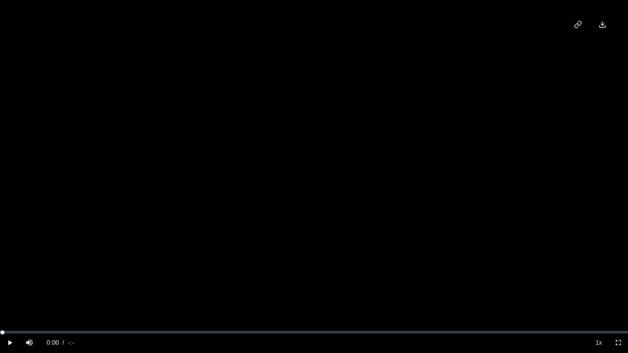

--- FILE ---
content_type: text/html; charset=utf-8
request_url: https://mediazilla.com/Go2189tq9
body_size: 5180
content:
<!DOCTYPE html><html><head><title>Kian-Carollo Same Day</title><meta title="Kian-Carollo Same Day" data-sentry-element="meta" data-sentry-source-file="MediaViewerHead.tsx"/><meta content="width=device-width,initial-scale=1.0,minimum-scale=1.0,maximum-scale=1.0" name="viewport" data-sentry-element="meta" data-sentry-source-file="MediaViewerHead.tsx"/><meta content="noimageindex" name="robots" data-sentry-element="meta" data-sentry-source-file="MediaViewerHead.tsx"/><meta charSet="utf-8" data-sentry-element="meta" data-sentry-source-file="MediaViewerHead.tsx"/><meta content="We are storytellers, telling the story of your life and business. CinemaCake will create lasting impressions of your event or make sure that your company&#x27;s message sticks.  
www.cinemacake.com

7.17.17" name="description" data-sentry-element="meta" data-sentry-source-file="MediaViewerHead.tsx"/><meta content="" name="keywords" data-sentry-element="meta" data-sentry-source-file="MediaViewerHead.tsx"/><link href="https://mediazilla.com/api/oembed?url=https%3A%2F%2Fmediazilla.com%2FGo2189tq9" rel="alternate" title="Kian-Carollo Same Day" type="application/json+oembed"/><meta content="MediaZilla" property="og:site_name" data-sentry-element="meta" data-sentry-source-file="MediaViewerHead.tsx"/><meta content="https://mediazilla.com/Go2189tq9" property="og:url" data-sentry-element="meta" data-sentry-source-file="MediaViewerHead.tsx"/><meta content="Kian-Carollo Same Day" property="og:title" data-sentry-element="meta" data-sentry-source-file="MediaViewerHead.tsx"/><meta content="We are storytellers, telling the story of your life and business. CinemaCake will create lasting impressions of your event or make sure that your company&#x27;s message sticks.  
www.cinemacake.com

7.17.17" property="og:description" data-sentry-element="meta" data-sentry-source-file="MediaViewerHead.tsx"/><meta content="video.other" property="og:type" data-sentry-element="meta" data-sentry-source-file="MediaViewerHead.tsx"/><meta content="@MediaZilla" name="twitter:site" data-sentry-element="meta" data-sentry-source-file="MediaViewerHead.tsx"/><meta content="Kian-Carollo Same Day" name="twitter:title" data-sentry-element="meta" data-sentry-source-file="MediaViewerHead.tsx"/><meta content="We are storytellers, telling the story of your life and business. CinemaCake will create lasting impressions of your event or make sure that your company&#x27;s message sticks.  
www.cinemacake.com

7.17.17" name="twitter:description" data-sentry-element="meta" data-sentry-source-file="MediaViewerHead.tsx"/><meta content="https://files.mediazilla.com/2/11202/1134670/5548903/frame.jpg?MZ-Expires=2085322704&amp;MZ-Signature=[base64]%7E9YJqmPDCsBJAzTRjpylZeFa72dDtjpw3Rg11NLFH7VFg416F%7Ea5S1fbjGkKlrx6lTc0ar6h%7E99driogvQ__&amp;MZ-Key-Pair-Id=APKAIHMWCHEQ67ICX63A&amp;t=%5B%7B%22t%22%3A%22resize%22%2C%22w%22%3A1920%2C%22h%22%3A1080%7D%5D&amp;o=webp&amp;s=1" property="og:image"/><meta content="1920" property="og:image:width"/><meta content="1080" property="og:image:height"/><meta content="summary_large_image" name="twitter:card"/><meta content="https://files.mediazilla.com/2/11202/1134670/5548903/frame.jpg?MZ-Expires=2085322704&amp;MZ-Signature=[base64]%7E9YJqmPDCsBJAzTRjpylZeFa72dDtjpw3Rg11NLFH7VFg416F%7Ea5S1fbjGkKlrx6lTc0ar6h%7E99driogvQ__&amp;MZ-Key-Pair-Id=APKAIHMWCHEQ67ICX63A&amp;t=%5B%7B%22t%22%3A%22resize%22%2C%22w%22%3A1920%2C%22h%22%3A1080%7D%5D&amp;o=webp&amp;s=1" name="twitter:image"/><meta content="yes" name="mobile-web-app-capable" data-sentry-element="meta" data-sentry-source-file="MediaViewerHead.tsx"/><meta content="black" name="apple-mobile-web-app-status-bar-style" data-sentry-element="meta" data-sentry-source-file="MediaViewerHead.tsx"/><meta name="next-head-count" content="23"/><meta content="#1E1F21" name="theme-color"/><meta content="yes" name="mobile-web-app-capable"/><meta content="black" name="apple-mobile-web-app-status-bar-style"/><meta content="no-cache, no-store, must-revalidate" http-equiv="Cache-Control"/><meta content="no-cache" http-equiv="Pragma"/><meta content="0" http-equiv="Expires"/><link href="https://assets.prod.mediazilla.com/images/favicon.ico" rel="shortcut icon"/><script id="prefinery-function" data-sentry-element="Script" data-sentry-source-file="PrefineryScript.tsx" data-nscript="beforeInteractive">prefinery=window.prefinery||function(){ (window.prefinery.q=window.prefinery.q||[]).push(arguments) }</script><link rel="preload" href="/_next/static/css/af06f6ed3cb2a23b.css" as="style"/><link rel="stylesheet" href="/_next/static/css/af06f6ed3cb2a23b.css" data-n-g=""/><link rel="preload" href="/_next/static/css/21b94cbd5be2ddf5.css" as="style"/><link rel="stylesheet" href="/_next/static/css/21b94cbd5be2ddf5.css" data-n-p=""/><noscript data-n-css=""></noscript><script defer="" nomodule="" src="/_next/static/chunks/polyfills-c67a75d1b6f99dc8.js"></script><script src="https://www.dwin1.com/70696.js" defer="" type="text/javascript" data-sentry-element="Script" data-sentry-component="NavigationTracking" data-sentry-source-file="NavigationTracking.tsx" data-nscript="beforeInteractive"></script><script id="prefinery-js-file" src="https://widget.prefinery.com/widget/v2/4uevwjkz.js" defer="" data-sentry-element="Script" data-sentry-source-file="PrefineryScript.tsx" data-nscript="beforeInteractive"></script><script src="/_next/static/chunks/webpack-aa2c394b099512f1.js" defer=""></script><script src="/_next/static/chunks/framework-bbe387b1d481a1fd.js" defer=""></script><script src="/_next/static/chunks/main-c66540e9bdf89667.js" defer=""></script><script src="/_next/static/chunks/pages/_app-eadd2e4fc09a5496.js" defer=""></script><script src="/_next/static/chunks/pages/media-viewer-8e5fc126599abaa5.js" defer=""></script><script src="/_next/static/itEoIByfRDZMxdvLNv3FM/_buildManifest.js" defer=""></script><script src="/_next/static/itEoIByfRDZMxdvLNv3FM/_ssgManifest.js" defer=""></script></head><body><div id="__next"><div class="preload"><div class="AppContainer_app-container__gDIUt" data-sentry-component="AppContainer" data-sentry-source-file="AppContainer.tsx"><div></div><div class="colors_theme__9_H9u fonts_theme__nCksd radius_theme__hZ614 spacing_theme__qIlkb ViewerInterface_share-link-viewer-interface__6MGgi" data-sentry-element="Div" data-sentry-component="ViewerInterface" data-sentry-source-file="ViewerInterface.tsx"><div class="colors_theme__9_H9u colors_background-black-9__rb6m_ fonts_theme__nCksd radius_theme__hZ614 spacing_theme__qIlkb spacing_padding-vertical-3__iN9Uc flex_theme__p8W_V flex_justify-center__7rV_y LogoHeader_header__nKxES" data-sentry-component="Flex" data-sentry-source-file="Flex.tsx"><div class="Brand_account-top-bar-brand__Gl6i_" data-sentry-component="Brand" data-sentry-source-file="Brand.tsx"><div class="" data-sentry-element="WrapperElemment" data-sentry-component="NextLink" data-sentry-source-file="NextLink.tsx"><a class="" data-sentry-element="Link" data-sentry-source-file="NextLink.tsx" href="/account/dashboard"><svg class="LogoIcon_logo__F_RKq" height="100%" id="logo-icon" viewBox="0 0 756.22 67.52" xmlns="http://www.w3.org/2000/svg" data-sentry-element="svg" data-sentry-component="LogoIcon" data-sentry-source-file="LogoIcon.tsx"><title>MediaZilla</title><g id="zilla" data-sentry-element="g" data-sentry-source-file="LogoIcon.tsx"><path d="M498.45,54.24V71.15l47.3-.71L497.34,106v15.79H580.2V104.85l-50.52.71,49-35.83V54.24Z" style="fill:#ca2129" transform="translate(-108.89 -54.24)" data-sentry-element="path" data-sentry-source-file="LogoIcon.tsx"></path><path d="M586.92,54.24v67.52h21.4V54.24Z" style="fill:#ca2129" transform="translate(-108.89 -54.24)" data-sentry-element="path" data-sentry-source-file="LogoIcon.tsx"></path><path d="M617.75,54.24v67.52h69V104.55h-47.6V54.24Z" style="fill:#ca2129" transform="translate(-108.89 -54.24)" data-sentry-element="path" data-sentry-source-file="LogoIcon.tsx"></path><path d="M691.47,54.24v67.52h69V104.55h-47.6V54.24Z" style="fill:#ca2129" transform="translate(-108.89 -54.24)" data-sentry-element="path" data-sentry-source-file="LogoIcon.tsx"></path><path d="M841.91,121.76h23.2L830.06,54.24H798.32l-35.45,67.52h23.3l5.72-11.44h44.29ZM829.05,95.54H799.13l13-25.61h4Z" style="fill:#ca2129" transform="translate(-108.89 -54.24)" data-sentry-element="path" data-sentry-source-file="LogoIcon.tsx"></path></g><g id="media" data-sentry-element="g" data-sentry-source-file="LogoIcon.tsx"><path d="M108.89,54.24v67.52h8.94V62.64h3.92l37.76,59.12h7.23L204.1,62.64h3.72v59.12h8.93V54.24h-18l-35.66,57.3-36.35-57.3Z" style="fill:#ddd" transform="translate(-108.89 -54.24)" data-sentry-element="path" data-sentry-source-file="LogoIcon.tsx"></path><path d="M226.79,121.76h65.68v-7.9H235.73V90.68H290V82.79H235.73V62.14h56.64v-7.9H226.79Z" style="fill:#ddd" transform="translate(-108.89 -54.24)" data-sentry-element="path" data-sentry-source-file="LogoIcon.tsx"></path><path d="M298.8,121.76h46.9c18.88,0,24-1,28.82-5.57,5-4.76,7.13-13.26,7.13-28.24,0-15.89-1.4-22.47-5.82-27.23-5-5.37-10.14-6.48-30.83-6.48H298.8Zm8.94-7.9V62.14H344.8c7.53,0,10.44,0,12.25.2,6.13.4,9.24,1.62,11.45,4.25,2.61,3.34,4,10.53,4,21,0,16.4-2.92,23.69-10.15,25.41-3.71.91-4.12.91-17.07.91Z" style="fill:#ddd" transform="translate(-108.89 -54.24)" data-sentry-element="path" data-sentry-source-file="LogoIcon.tsx"></path><path d="M390.29,54.24v67.52h8.94V54.24Z" style="fill:#ddd" transform="translate(-108.89 -54.24)" data-sentry-element="path" data-sentry-source-file="LogoIcon.tsx"></path><path d="M483.39,121.76h9.94L455.47,54.24H441.21l-38,67.52h10.15l7.93-14.27h54.13ZM471.23,99.59H425.64l21.09-37.45h3.62Z" style="fill:#ddd" transform="translate(-108.89 -54.24)" data-sentry-element="path" data-sentry-source-file="LogoIcon.tsx"></path></g></svg></a></div></div></div><div class="colors_theme__9_H9u fonts_theme__nCksd radius_theme__hZ614 radius_all-lg__w7aEs spacing_theme__qIlkb spacing_margin-top-10__zY24i spacing_padding-4__XDzqw flex_theme__p8W_V flex_direction-column__07pFc flex_justify-center__7rV_y" data-sentry-element="Div" data-sentry-source-file="Box.tsx" data-sentry-component="Box"></div><div class="colors_theme__9_H9u fonts_theme__nCksd radius_theme__hZ614 spacing_theme__qIlkb Loader_loading-container__sO5di" data-sentry-element="Div" data-sentry-component="Loader" data-sentry-source-file="Loader.tsx"><div class="colors_theme__9_H9u fonts_theme__nCksd radius_theme__hZ614 spacing_theme__qIlkb Loader_loading-wrapper__VKaHv" style="height:48px;margin:-24px 0 0 -24px;width:48px" data-sentry-element="Div" data-sentry-source-file="Loader.tsx"><img class="Loader_icon__8dLa7 Loader_circular-loader__LWAJ_" src="https://assets.prod.mediazilla.com/images/loader.gif"/></div></div></div><div class="ModalsPane_component__ZxkH3" id="modals-pane" data-sentry-component="ModalsPane" data-sentry-source-file="ModalsPane.tsx"></div><div class="Toastify"></div></div></div></div><div id="next-script"><script id="__NEXT_DATA__" type="application/json">{"props":{"pageProps":{"initialShareLink":{"authorized":true,"shareLink":{"code":"Go2189tq9","company_email":"dave@cinemacake.com","company_name":"CinemaCake Filmmakers","description":"We are storytellers, telling the story of your life and business. CinemaCake will create lasting impressions of your event or make sure that your company's message sticks.  \r\nwww.cinemacake.com\r\n\r\n7.17.17","height":1080,"id":"614b9ae4-4a74-47ee-8606-8cbaf0bfee56","poster_frame_url":"https://files.mediazilla.com/2/11202/1134670/5548903/frame.jpg?Expires=2085322704\u0026Signature=[base64]~9YJqmPDCsBJAzTRjpylZeFa72dDtjpw3Rg11NLFH7VFg416F~a5S1fbjGkKlrx6lTc0ar6h~99driogvQ__\u0026Key-Pair-Id=APKAIHMWCHEQ67ICX63A","poster_frame_transformations":null,"title":"Kian-Carollo Same Day","width":1920}},"fullLoaded":false,"_sentryTraceData":"9046bc747460456d8ee40e0c0b641b5b-e2d7bd3ac8ed872d-1","_sentryBaggage":"sentry-environment=production,sentry-release=itEoIByfRDZMxdvLNv3FM,sentry-public_key=507175f222b54fafac87aade4a186b9a,sentry-trace_id=9046bc747460456d8ee40e0c0b641b5b,sentry-sample_rate=1,sentry-transaction=%2Fmedia-viewer,sentry-sampled=true"},"initialState":{"abTest":{"assignments":{}},"accountContainer":{"backRoute":null,"contextCommandScope":null,"dashboard":{"displayMode":null,"displayModeOptions":null,"filterOptions":null,"filters":null,"selectionScope":null,"sortOrder":null,"sortOrderOptions":null,"sortDirection":null,"toolbarMainSections":[],"toolbarSelectedItemsSection":[],"viewDefinitionType":null},"searchBarEnabled":false,"searchBarPlaceholder":null,"topBarEnabled":true},"aws":{"s3Region":"us-east-1"},"collections":{"allLoaded":false,"cachedItems":{},"collectionVideoIdsBeingRetrievedFromGlacier":[],"groupedMediaIds":[],"hasFetched":false,"isDeleting":false,"isFetching":false,"isGetting":false,"isSearching":false,"search":{"direction":"desc","order_by":"version_created_at","page":1},"searchId":0,"GET_COLLECTIONS_FAILED":null,"SEARCH_COLLECTIONS_FAILED":null},"company":{"acceptedDate":null,"avatar":{"color":"orangered","id":null,"url":null},"cancelationDate":null,"canStartTrial":null,"companyUserId":null,"confirmedAt":null,"createdAt":"","defaultAddonTitle":null,"defaultCurrency":null,"delinquent_date":null,"dropboxConnected":null,"email":null,"facebookUrl":null,"googleDriveConnected":null,"hierarchyRootId":null,"id":null,"instagramUrl":null,"linkedinUrl":null,"name":null,"owner_id":null,"phone":null,"plan":null,"quotaCredits":0,"quotaCreditsAvailable":0,"role":null,"snapchatUrl":null,"status":null,"stripeAccountId":null,"stripeAccountStatus":null,"stripeErrorMessage":null,"tiktokUrl":null,"trial_expired":null,"twitterUrl":null,"updated_at":null,"website":null,"youtubeUrl":null,"metadata":null,"isFetching":false,"preloaded":true,"UPDATE_COMPANY_FAILED":null},"digitalDelivery":{"cache":{},"hasMore":false,"invitation":null,"invitationDigitalDelivery":null,"isFetchingInvitation":false,"isLoading":false,"isLoadingNextPage":false,"items":[],"page":1,"searchId":0},"editor":{"collection":null,"isEditingComponent":false,"isLoading":false,"isLoaded":false,"isSavingAudio":false,"isSavingBackground":false,"isSavingButtonData":false,"isSavingThumbnail":false,"mutations":[],"settingsModalButtonId":null},"navigator":{"isMobile":false,"touchEnabled":false,"supportedBrowser":true,"userAgent":"Mozilla/5.0 (Macintosh; Intel Mac OS X 10_15_7) AppleWebKit/537.36 (KHTML, like Gecko) Chrome/131.0.0.0 Safari/537.36; ClaudeBot/1.0; +claudebot@anthropic.com)"},"notifications":{"currentNotification":null,"isFetching":false,"items":[],"persistentNotifications":[]},"stats":{"collections":{},"isLoading":false},"tokens":{"access_token":null,"cable_token":null,"fp_auth_token":null,"preloaded":true,"userId":null},"ui":{"activeModalTabOnMount":null,"collectionVideoTitlesToWarnUserAbout":null,"isChangingButtonOrder":false,"isGeneratingCustomPosterFor":null,"isGeneratingCustomThumbnailFor":null,"isShowingAddMenuButtonModal":false,"isShowingAddVideoButtonModal":false,"isShowingAdvancedSearchModal":false,"isShowingCollectionSettingsModal":false,"isShowingCollectionExportOfflineModal":false,"isShowingChooseFrameModal":false,"isShowingCreateCollectionModal":false,"isShowingDashboardModal":false,"isShowingMarketingVideoModal":false,"isShowingPreviewCollectionModal":false,"isShowingVideoSettingsModal":false,"isSideNavCollapsed":false,"selectedCollection":null,"selectedDigitalDelivery":null,"selectedVideo":null,"tileShowingActionBar":null},"user":{"avatar":{"color":"orangered","id":null,"url":null},"companies":{},"confirmed?":false,"createdAt":"","email":null,"id":null,"isCreatingUser":false,"isFetching":false,"name":null,"phone":null,"preloaded":true,"unconfirmed_email":null,"userPreferences":null,"viewDefinitions":{},"CREATE_CLIENT_USER_FAILED":null,"GET_USER_FAILED":null,"LOGIN_USER_FAILED":null,"UPDATE_USER_FAILED":null,"CREATE_SUBSCRIBED_USER_FAILED":null,"CREATE_TRIAL_USER_FAILED":null,"CREATE_AWS_MARKETPLACE_MEMBER_FAILED":null},"videos":{"allLoaded":false,"cachedItems":{},"groupedMediaIds":[],"hasFetched":false,"isDeleting":false,"isFetching":false,"isGetting":false,"isSearching":false,"search":{"direction":"desc","order_by":"uploaded_at","page":1},"searchId":0,"videoIdCapturingFrameFor":null,"GET_VIDEO_FAILED":null,"GET_VIDEOS_FAILED":null,"SEARCH_VIDEOS_FAILED":null},"signup":{"email":"","name":"","password":"","passwordConfirmation":"","phone":""}}},"page":"/media-viewer","query":{"code":"Go2189tq9"},"buildId":"itEoIByfRDZMxdvLNv3FM","isFallback":false,"isExperimentalCompile":false,"gip":true,"appGip":true,"scriptLoader":[]}</script></div></body></html>